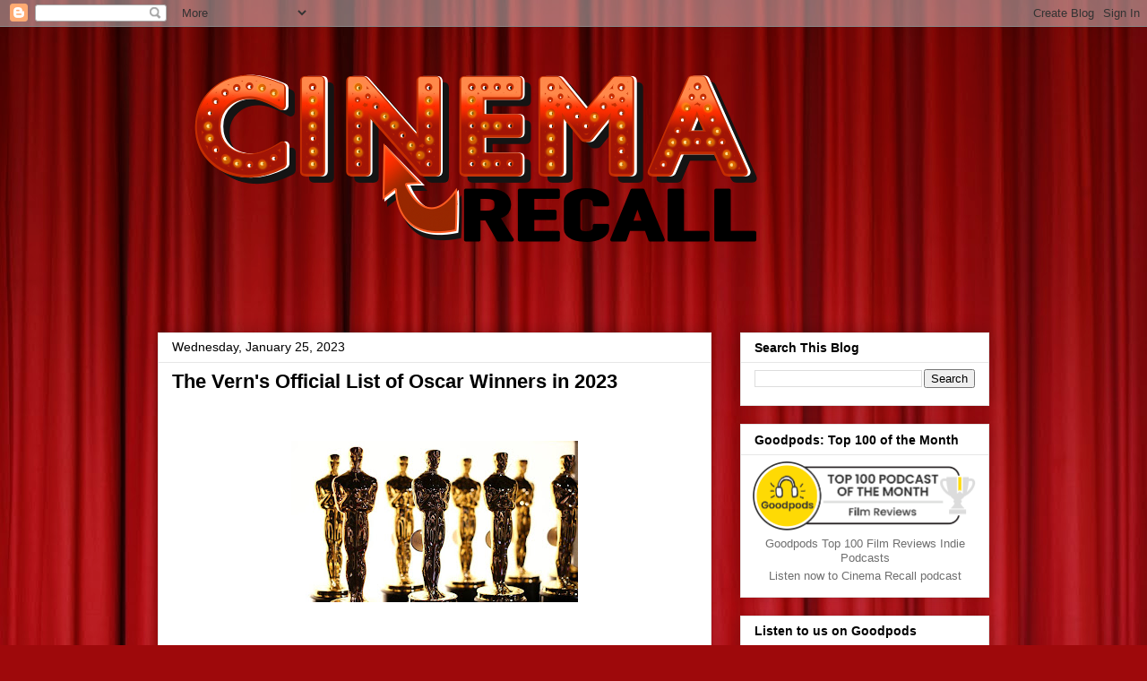

--- FILE ---
content_type: text/html; charset=UTF-8
request_url: https://www.cinemarecall.net/2023/01/the-vern-official-list-of-oscar-winners.html
body_size: 20098
content:
<!DOCTYPE html>
<html class='v2' dir='ltr' lang='en'>
<head>
<link href='https://www.blogger.com/static/v1/widgets/4128112664-css_bundle_v2.css' rel='stylesheet' type='text/css'/>
<meta content='width=1100' name='viewport'/>
<meta content='text/html; charset=UTF-8' http-equiv='Content-Type'/>
<meta content='blogger' name='generator'/>
<link href='https://www.cinemarecall.net/favicon.ico' rel='icon' type='image/x-icon'/>
<link href='https://www.cinemarecall.net/2023/01/the-vern-official-list-of-oscar-winners.html' rel='canonical'/>
<link rel="alternate" type="application/atom+xml" title="Cinema Recall - Atom" href="https://www.cinemarecall.net/feeds/posts/default" />
<link rel="alternate" type="application/rss+xml" title="Cinema Recall - RSS" href="https://www.cinemarecall.net/feeds/posts/default?alt=rss" />
<link rel="service.post" type="application/atom+xml" title="Cinema Recall - Atom" href="https://www.blogger.com/feeds/4088564199922226383/posts/default" />

<link rel="alternate" type="application/atom+xml" title="Cinema Recall - Atom" href="https://www.cinemarecall.net/feeds/4781363575953135523/comments/default" />
<!--Can't find substitution for tag [blog.ieCssRetrofitLinks]-->
<link href='https://blogger.googleusercontent.com/img/b/R29vZ2xl/AVvXsEjUyx5oppc-3oY4CR3xnBFgK0GUngbD9N7sVTQJDpFbME1Zxasu-QuGAPEK7oNG3LHVXlhIuLUcJsHc6rYIIBvnV55fvH4n0yqBk5ZfzPXTly0gqRG3dnMXnWapP2yZm9uEc0-F5QGC6bC_xscLB6DPAzoY2zNFk7F25XdIay3Mq6Xmh02-PB3DwRSH/s320/Oscar%20award.jpg' rel='image_src'/>
<meta content='https://www.cinemarecall.net/2023/01/the-vern-official-list-of-oscar-winners.html' property='og:url'/>
<meta content='The Vern&#39;s Official List of Oscar Winners in 2023' property='og:title'/>
<meta content='' property='og:description'/>
<meta content='https://blogger.googleusercontent.com/img/b/R29vZ2xl/AVvXsEjUyx5oppc-3oY4CR3xnBFgK0GUngbD9N7sVTQJDpFbME1Zxasu-QuGAPEK7oNG3LHVXlhIuLUcJsHc6rYIIBvnV55fvH4n0yqBk5ZfzPXTly0gqRG3dnMXnWapP2yZm9uEc0-F5QGC6bC_xscLB6DPAzoY2zNFk7F25XdIay3Mq6Xmh02-PB3DwRSH/w1200-h630-p-k-no-nu/Oscar%20award.jpg' property='og:image'/>
<title>Cinema Recall: The Vern's Official List of Oscar Winners in 2023</title>
<style id='page-skin-1' type='text/css'><!--
/*
-----------------------------------------------
Blogger Template Style
Name:     Awesome Inc.
Designer: Tina Chen
URL:      tinachen.org
----------------------------------------------- */
/* Content
----------------------------------------------- */
body {
font: normal normal 13px Arial, Tahoma, Helvetica, FreeSans, sans-serif;
color: #000000;
background: #9e090b url(https://themes.googleusercontent.com/image?id=1boR97_H6UQaN1T-UDoOA5RZ3VHSD15X6Ah6l4I5cXbUkypGjXGLF-rNXu9nFHI0MIjO2) no-repeat fixed top center /* Credit: i-bob (http://www.istockphoto.com/portfolio/i-bob?platform=blogger) */;
}
html body .content-outer {
min-width: 0;
max-width: 100%;
width: 100%;
}
a:link {
text-decoration: none;
color: #275b9c;
}
a:visited {
text-decoration: none;
color: #25224d;
}
a:hover {
text-decoration: underline;
color: #275b9c;
}
.body-fauxcolumn-outer .cap-top {
position: absolute;
z-index: 1;
height: 276px;
width: 100%;
background: transparent none repeat-x scroll top left;
_background-image: none;
}
/* Columns
----------------------------------------------- */
.content-inner {
padding: 0;
}
.header-inner .section {
margin: 0 16px;
}
.tabs-inner .section {
margin: 0 16px;
}
.main-inner {
padding-top: 30px;
}
.main-inner .column-center-inner,
.main-inner .column-left-inner,
.main-inner .column-right-inner {
padding: 0 5px;
}
*+html body .main-inner .column-center-inner {
margin-top: -30px;
}
#layout .main-inner .column-center-inner {
margin-top: 0;
}
/* Header
----------------------------------------------- */
.header-outer {
margin: 0 0 0 0;
background: rgba(0,0,0,0) none repeat scroll 0 0;
}
.Header h1 {
font: normal bold 40px Arial, Tahoma, Helvetica, FreeSans, sans-serif;
color: #000000;
text-shadow: 0 0 -1px #000000;
}
.Header h1 a {
color: #000000;
}
.Header .description {
font: normal normal 14px Arial, Tahoma, Helvetica, FreeSans, sans-serif;
color: #000000;
}
.header-inner .Header .titlewrapper,
.header-inner .Header .descriptionwrapper {
padding-left: 0;
padding-right: 0;
margin-bottom: 0;
}
.header-inner .Header .titlewrapper {
padding-top: 22px;
}
/* Tabs
----------------------------------------------- */
.tabs-outer {
overflow: hidden;
position: relative;
background: #e6e6e6 url(https://resources.blogblog.com/blogblog/data/1kt/awesomeinc/tabs_gradient_light.png) repeat scroll 0 0;
}
#layout .tabs-outer {
overflow: visible;
}
.tabs-cap-top, .tabs-cap-bottom {
position: absolute;
width: 100%;
border-top: 1px solid #848484;
}
.tabs-cap-bottom {
bottom: 0;
}
.tabs-inner .widget li a {
display: inline-block;
margin: 0;
padding: .6em 1.5em;
font: normal bold 14px Arial, Tahoma, Helvetica, FreeSans, sans-serif;
color: #000000;
border-top: 1px solid #848484;
border-bottom: 1px solid #848484;
border-left: 1px solid #848484;
height: 16px;
line-height: 16px;
}
.tabs-inner .widget li:last-child a {
border-right: 1px solid #848484;
}
.tabs-inner .widget li.selected a, .tabs-inner .widget li a:hover {
background: #000000 url(https://resources.blogblog.com/blogblog/data/1kt/awesomeinc/tabs_gradient_light.png) repeat-x scroll 0 -100px;
color: #ffffff;
}
/* Headings
----------------------------------------------- */
h2 {
font: normal bold 14px Arial, Tahoma, Helvetica, FreeSans, sans-serif;
color: #000000;
}
/* Widgets
----------------------------------------------- */
.main-inner .section {
margin: 0 27px;
padding: 0;
}
.main-inner .column-left-outer,
.main-inner .column-right-outer {
margin-top: 0;
}
#layout .main-inner .column-left-outer,
#layout .main-inner .column-right-outer {
margin-top: 0;
}
.main-inner .column-left-inner,
.main-inner .column-right-inner {
background: rgba(0,0,0,0) none repeat 0 0;
-moz-box-shadow: 0 0 0 rgba(0, 0, 0, .2);
-webkit-box-shadow: 0 0 0 rgba(0, 0, 0, .2);
-goog-ms-box-shadow: 0 0 0 rgba(0, 0, 0, .2);
box-shadow: 0 0 0 rgba(0, 0, 0, .2);
-moz-border-radius: 0;
-webkit-border-radius: 0;
-goog-ms-border-radius: 0;
border-radius: 0;
}
#layout .main-inner .column-left-inner,
#layout .main-inner .column-right-inner {
margin-top: 0;
}
.sidebar .widget {
font: normal normal 14px Arial, Tahoma, Helvetica, FreeSans, sans-serif;
color: #000000;
}
.sidebar .widget a:link {
color: #275b9c;
}
.sidebar .widget a:visited {
color: #25224d;
}
.sidebar .widget a:hover {
color: #275b9c;
}
.sidebar .widget h2 {
text-shadow: 0 0 -1px #000000;
}
.main-inner .widget {
background-color: #ffffff;
border: 1px solid #e6e6e6;
padding: 0 15px 15px;
margin: 20px -16px;
-moz-box-shadow: 0 0 20px rgba(0, 0, 0, .2);
-webkit-box-shadow: 0 0 20px rgba(0, 0, 0, .2);
-goog-ms-box-shadow: 0 0 20px rgba(0, 0, 0, .2);
box-shadow: 0 0 20px rgba(0, 0, 0, .2);
-moz-border-radius: 0;
-webkit-border-radius: 0;
-goog-ms-border-radius: 0;
border-radius: 0;
}
.main-inner .widget h2 {
margin: 0 -15px;
padding: .6em 15px .5em;
border-bottom: 1px solid rgba(0,0,0,0);
}
.footer-inner .widget h2 {
padding: 0 0 .4em;
border-bottom: 1px solid rgba(0,0,0,0);
}
.main-inner .widget h2 + div, .footer-inner .widget h2 + div {
border-top: 1px solid #e6e6e6;
padding-top: 8px;
}
.main-inner .widget .widget-content {
margin: 0 -15px;
padding: 7px 15px 0;
}
.main-inner .widget ul, .main-inner .widget #ArchiveList ul.flat {
margin: -8px -15px 0;
padding: 0;
list-style: none;
}
.main-inner .widget #ArchiveList {
margin: -8px 0 0;
}
.main-inner .widget ul li, .main-inner .widget #ArchiveList ul.flat li {
padding: .5em 15px;
text-indent: 0;
color: #000000;
border-top: 1px solid #e6e6e6;
border-bottom: 1px solid rgba(0,0,0,0);
}
.main-inner .widget #ArchiveList ul li {
padding-top: .25em;
padding-bottom: .25em;
}
.main-inner .widget ul li:first-child, .main-inner .widget #ArchiveList ul.flat li:first-child {
border-top: none;
}
.main-inner .widget ul li:last-child, .main-inner .widget #ArchiveList ul.flat li:last-child {
border-bottom: none;
}
.post-body {
position: relative;
}
.main-inner .widget .post-body ul {
padding: 0 2.5em;
margin: .5em 0;
list-style: disc;
}
.main-inner .widget .post-body ul li {
padding: 0.25em 0;
margin-bottom: .25em;
color: #000000;
border: none;
}
.footer-inner .widget ul {
padding: 0;
list-style: none;
}
.widget .zippy {
color: #000000;
}
/* Posts
----------------------------------------------- */
body .main-inner .Blog {
padding: 0;
margin-bottom: 1em;
background-color: transparent;
border: none;
-moz-box-shadow: 0 0 0 rgba(0, 0, 0, 0);
-webkit-box-shadow: 0 0 0 rgba(0, 0, 0, 0);
-goog-ms-box-shadow: 0 0 0 rgba(0, 0, 0, 0);
box-shadow: 0 0 0 rgba(0, 0, 0, 0);
}
.main-inner .section:last-child .Blog:last-child {
padding: 0;
margin-bottom: 1em;
}
.main-inner .widget h2.date-header {
margin: 0 -15px 1px;
padding: 0 0 0 0;
font: normal normal 14px Arial, Tahoma, Helvetica, FreeSans, sans-serif;
color: #000000;
background: transparent none no-repeat scroll top left;
border-top: 0 solid #e6e6e6;
border-bottom: 1px solid rgba(0,0,0,0);
-moz-border-radius-topleft: 0;
-moz-border-radius-topright: 0;
-webkit-border-top-left-radius: 0;
-webkit-border-top-right-radius: 0;
border-top-left-radius: 0;
border-top-right-radius: 0;
position: static;
bottom: 100%;
right: 15px;
text-shadow: 0 0 -1px #000000;
}
.main-inner .widget h2.date-header span {
font: normal normal 14px Arial, Tahoma, Helvetica, FreeSans, sans-serif;
display: block;
padding: .5em 15px;
border-left: 0 solid #e6e6e6;
border-right: 0 solid #e6e6e6;
}
.date-outer {
position: relative;
margin: 30px 0 20px;
padding: 0 15px;
background-color: #ffffff;
border: 1px solid #e6e6e6;
-moz-box-shadow: 0 0 20px rgba(0, 0, 0, .2);
-webkit-box-shadow: 0 0 20px rgba(0, 0, 0, .2);
-goog-ms-box-shadow: 0 0 20px rgba(0, 0, 0, .2);
box-shadow: 0 0 20px rgba(0, 0, 0, .2);
-moz-border-radius: 0;
-webkit-border-radius: 0;
-goog-ms-border-radius: 0;
border-radius: 0;
}
.date-outer:first-child {
margin-top: 0;
}
.date-outer:last-child {
margin-bottom: 20px;
-moz-border-radius-bottomleft: 0;
-moz-border-radius-bottomright: 0;
-webkit-border-bottom-left-radius: 0;
-webkit-border-bottom-right-radius: 0;
-goog-ms-border-bottom-left-radius: 0;
-goog-ms-border-bottom-right-radius: 0;
border-bottom-left-radius: 0;
border-bottom-right-radius: 0;
}
.date-posts {
margin: 0 -15px;
padding: 0 15px;
clear: both;
}
.post-outer, .inline-ad {
border-top: 1px solid #e6e6e6;
margin: 0 -15px;
padding: 15px 15px;
}
.post-outer {
padding-bottom: 10px;
}
.post-outer:first-child {
padding-top: 0;
border-top: none;
}
.post-outer:last-child, .inline-ad:last-child {
border-bottom: none;
}
.post-body {
position: relative;
}
.post-body img {
padding: 8px;
background: rgba(0,0,0,0);
border: 1px solid rgba(0,0,0,0);
-moz-box-shadow: 0 0 0 rgba(0, 0, 0, .2);
-webkit-box-shadow: 0 0 0 rgba(0, 0, 0, .2);
box-shadow: 0 0 0 rgba(0, 0, 0, .2);
-moz-border-radius: 0;
-webkit-border-radius: 0;
border-radius: 0;
}
h3.post-title, h4 {
font: normal bold 22px Arial, Tahoma, Helvetica, FreeSans, sans-serif;
color: #000000;
}
h3.post-title a {
font: normal bold 22px Arial, Tahoma, Helvetica, FreeSans, sans-serif;
color: #000000;
}
h3.post-title a:hover {
color: #275b9c;
text-decoration: underline;
}
.post-header {
margin: 0 0 1em;
}
.post-body {
line-height: 1.4;
}
.post-outer h2 {
color: #000000;
}
.post-footer {
margin: 1.5em 0 0;
}
#blog-pager {
padding: 15px;
font-size: 120%;
background-color: #ffffff;
border: 1px solid #e6e6e6;
-moz-box-shadow: 0 0 20px rgba(0, 0, 0, .2);
-webkit-box-shadow: 0 0 20px rgba(0, 0, 0, .2);
-goog-ms-box-shadow: 0 0 20px rgba(0, 0, 0, .2);
box-shadow: 0 0 20px rgba(0, 0, 0, .2);
-moz-border-radius: 0;
-webkit-border-radius: 0;
-goog-ms-border-radius: 0;
border-radius: 0;
-moz-border-radius-topleft: 0;
-moz-border-radius-topright: 0;
-webkit-border-top-left-radius: 0;
-webkit-border-top-right-radius: 0;
-goog-ms-border-top-left-radius: 0;
-goog-ms-border-top-right-radius: 0;
border-top-left-radius: 0;
border-top-right-radius-topright: 0;
margin-top: 1em;
}
.blog-feeds, .post-feeds {
margin: 1em 0;
text-align: center;
color: #000000;
}
.blog-feeds a, .post-feeds a {
color: #275b9c;
}
.blog-feeds a:visited, .post-feeds a:visited {
color: #25224d;
}
.blog-feeds a:hover, .post-feeds a:hover {
color: #275b9c;
}
.post-outer .comments {
margin-top: 2em;
}
/* Comments
----------------------------------------------- */
.comments .comments-content .icon.blog-author {
background-repeat: no-repeat;
background-image: url([data-uri]);
}
.comments .comments-content .loadmore a {
border-top: 1px solid #848484;
border-bottom: 1px solid #848484;
}
.comments .continue {
border-top: 2px solid #848484;
}
/* Footer
----------------------------------------------- */
.footer-outer {
margin: -20px 0 -1px;
padding: 20px 0 0;
color: #000000;
overflow: hidden;
}
.footer-fauxborder-left {
border-top: 1px solid #e6e6e6;
background: #ffffff none repeat scroll 0 0;
-moz-box-shadow: 0 0 20px rgba(0, 0, 0, .2);
-webkit-box-shadow: 0 0 20px rgba(0, 0, 0, .2);
-goog-ms-box-shadow: 0 0 20px rgba(0, 0, 0, .2);
box-shadow: 0 0 20px rgba(0, 0, 0, .2);
margin: 0 -20px;
}
/* Mobile
----------------------------------------------- */
body.mobile {
background-size: auto;
}
.mobile .body-fauxcolumn-outer {
background: transparent none repeat scroll top left;
}
*+html body.mobile .main-inner .column-center-inner {
margin-top: 0;
}
.mobile .main-inner .widget {
padding: 0 0 15px;
}
.mobile .main-inner .widget h2 + div,
.mobile .footer-inner .widget h2 + div {
border-top: none;
padding-top: 0;
}
.mobile .footer-inner .widget h2 {
padding: 0.5em 0;
border-bottom: none;
}
.mobile .main-inner .widget .widget-content {
margin: 0;
padding: 7px 0 0;
}
.mobile .main-inner .widget ul,
.mobile .main-inner .widget #ArchiveList ul.flat {
margin: 0 -15px 0;
}
.mobile .main-inner .widget h2.date-header {
right: 0;
}
.mobile .date-header span {
padding: 0.4em 0;
}
.mobile .date-outer:first-child {
margin-bottom: 0;
border: 1px solid #e6e6e6;
-moz-border-radius-topleft: 0;
-moz-border-radius-topright: 0;
-webkit-border-top-left-radius: 0;
-webkit-border-top-right-radius: 0;
-goog-ms-border-top-left-radius: 0;
-goog-ms-border-top-right-radius: 0;
border-top-left-radius: 0;
border-top-right-radius: 0;
}
.mobile .date-outer {
border-color: #e6e6e6;
border-width: 0 1px 1px;
}
.mobile .date-outer:last-child {
margin-bottom: 0;
}
.mobile .main-inner {
padding: 0;
}
.mobile .header-inner .section {
margin: 0;
}
.mobile .post-outer, .mobile .inline-ad {
padding: 5px 0;
}
.mobile .tabs-inner .section {
margin: 0 10px;
}
.mobile .main-inner .widget h2 {
margin: 0;
padding: 0;
}
.mobile .main-inner .widget h2.date-header span {
padding: 0;
}
.mobile .main-inner .widget .widget-content {
margin: 0;
padding: 7px 0 0;
}
.mobile #blog-pager {
border: 1px solid transparent;
background: #ffffff none repeat scroll 0 0;
}
.mobile .main-inner .column-left-inner,
.mobile .main-inner .column-right-inner {
background: rgba(0,0,0,0) none repeat 0 0;
-moz-box-shadow: none;
-webkit-box-shadow: none;
-goog-ms-box-shadow: none;
box-shadow: none;
}
.mobile .date-posts {
margin: 0;
padding: 0;
}
.mobile .footer-fauxborder-left {
margin: 0;
border-top: inherit;
}
.mobile .main-inner .section:last-child .Blog:last-child {
margin-bottom: 0;
}
.mobile-index-contents {
color: #000000;
}
.mobile .mobile-link-button {
background: #275b9c url(https://resources.blogblog.com/blogblog/data/1kt/awesomeinc/tabs_gradient_light.png) repeat scroll 0 0;
}
.mobile-link-button a:link, .mobile-link-button a:visited {
color: #ffffff;
}
.mobile .tabs-inner .PageList .widget-content {
background: transparent;
border-top: 1px solid;
border-color: #848484;
color: #000000;
}
.mobile .tabs-inner .PageList .widget-content .pagelist-arrow {
border-left: 1px solid #848484;
}

--></style>
<style id='template-skin-1' type='text/css'><!--
body {
min-width: 960px;
}
.content-outer, .content-fauxcolumn-outer, .region-inner {
min-width: 960px;
max-width: 960px;
_width: 960px;
}
.main-inner .columns {
padding-left: 0;
padding-right: 310px;
}
.main-inner .fauxcolumn-center-outer {
left: 0;
right: 310px;
/* IE6 does not respect left and right together */
_width: expression(this.parentNode.offsetWidth -
parseInt("0") -
parseInt("310px") + 'px');
}
.main-inner .fauxcolumn-left-outer {
width: 0;
}
.main-inner .fauxcolumn-right-outer {
width: 310px;
}
.main-inner .column-left-outer {
width: 0;
right: 100%;
margin-left: -0;
}
.main-inner .column-right-outer {
width: 310px;
margin-right: -310px;
}
#layout {
min-width: 0;
}
#layout .content-outer {
min-width: 0;
width: 800px;
}
#layout .region-inner {
min-width: 0;
width: auto;
}
body#layout div.add_widget {
padding: 8px;
}
body#layout div.add_widget a {
margin-left: 32px;
}
--></style>
<style>
    body {background-image:url(https\:\/\/themes.googleusercontent.com\/image?id=1boR97_H6UQaN1T-UDoOA5RZ3VHSD15X6Ah6l4I5cXbUkypGjXGLF-rNXu9nFHI0MIjO2);}
    
@media (max-width: 200px) { body {background-image:url(https\:\/\/themes.googleusercontent.com\/image?id=1boR97_H6UQaN1T-UDoOA5RZ3VHSD15X6Ah6l4I5cXbUkypGjXGLF-rNXu9nFHI0MIjO2&options=w200);}}
@media (max-width: 400px) and (min-width: 201px) { body {background-image:url(https\:\/\/themes.googleusercontent.com\/image?id=1boR97_H6UQaN1T-UDoOA5RZ3VHSD15X6Ah6l4I5cXbUkypGjXGLF-rNXu9nFHI0MIjO2&options=w400);}}
@media (max-width: 800px) and (min-width: 401px) { body {background-image:url(https\:\/\/themes.googleusercontent.com\/image?id=1boR97_H6UQaN1T-UDoOA5RZ3VHSD15X6Ah6l4I5cXbUkypGjXGLF-rNXu9nFHI0MIjO2&options=w800);}}
@media (max-width: 1200px) and (min-width: 801px) { body {background-image:url(https\:\/\/themes.googleusercontent.com\/image?id=1boR97_H6UQaN1T-UDoOA5RZ3VHSD15X6Ah6l4I5cXbUkypGjXGLF-rNXu9nFHI0MIjO2&options=w1200);}}
/* Last tag covers anything over one higher than the previous max-size cap. */
@media (min-width: 1201px) { body {background-image:url(https\:\/\/themes.googleusercontent.com\/image?id=1boR97_H6UQaN1T-UDoOA5RZ3VHSD15X6Ah6l4I5cXbUkypGjXGLF-rNXu9nFHI0MIjO2&options=w1600);}}
  </style>
<link href='https://www.blogger.com/dyn-css/authorization.css?targetBlogID=4088564199922226383&amp;zx=d5daa774-fd25-4926-82f2-ad550cee0ecc' media='none' onload='if(media!=&#39;all&#39;)media=&#39;all&#39;' rel='stylesheet'/><noscript><link href='https://www.blogger.com/dyn-css/authorization.css?targetBlogID=4088564199922226383&amp;zx=d5daa774-fd25-4926-82f2-ad550cee0ecc' rel='stylesheet'/></noscript>
<meta name='google-adsense-platform-account' content='ca-host-pub-1556223355139109'/>
<meta name='google-adsense-platform-domain' content='blogspot.com'/>

<!-- data-ad-client=ca-pub-4018458090086157 -->

</head>
<body class='loading variant-light'>
<div class='navbar section' id='navbar' name='Navbar'><div class='widget Navbar' data-version='1' id='Navbar1'><script type="text/javascript">
    function setAttributeOnload(object, attribute, val) {
      if(window.addEventListener) {
        window.addEventListener('load',
          function(){ object[attribute] = val; }, false);
      } else {
        window.attachEvent('onload', function(){ object[attribute] = val; });
      }
    }
  </script>
<div id="navbar-iframe-container"></div>
<script type="text/javascript" src="https://apis.google.com/js/platform.js"></script>
<script type="text/javascript">
      gapi.load("gapi.iframes:gapi.iframes.style.bubble", function() {
        if (gapi.iframes && gapi.iframes.getContext) {
          gapi.iframes.getContext().openChild({
              url: 'https://www.blogger.com/navbar/4088564199922226383?po\x3d4781363575953135523\x26origin\x3dhttps://www.cinemarecall.net',
              where: document.getElementById("navbar-iframe-container"),
              id: "navbar-iframe"
          });
        }
      });
    </script><script type="text/javascript">
(function() {
var script = document.createElement('script');
script.type = 'text/javascript';
script.src = '//pagead2.googlesyndication.com/pagead/js/google_top_exp.js';
var head = document.getElementsByTagName('head')[0];
if (head) {
head.appendChild(script);
}})();
</script>
</div></div>
<div class='body-fauxcolumns'>
<div class='fauxcolumn-outer body-fauxcolumn-outer'>
<div class='cap-top'>
<div class='cap-left'></div>
<div class='cap-right'></div>
</div>
<div class='fauxborder-left'>
<div class='fauxborder-right'></div>
<div class='fauxcolumn-inner'>
</div>
</div>
<div class='cap-bottom'>
<div class='cap-left'></div>
<div class='cap-right'></div>
</div>
</div>
</div>
<div class='content'>
<div class='content-fauxcolumns'>
<div class='fauxcolumn-outer content-fauxcolumn-outer'>
<div class='cap-top'>
<div class='cap-left'></div>
<div class='cap-right'></div>
</div>
<div class='fauxborder-left'>
<div class='fauxborder-right'></div>
<div class='fauxcolumn-inner'>
</div>
</div>
<div class='cap-bottom'>
<div class='cap-left'></div>
<div class='cap-right'></div>
</div>
</div>
</div>
<div class='content-outer'>
<div class='content-cap-top cap-top'>
<div class='cap-left'></div>
<div class='cap-right'></div>
</div>
<div class='fauxborder-left content-fauxborder-left'>
<div class='fauxborder-right content-fauxborder-right'></div>
<div class='content-inner'>
<header>
<div class='header-outer'>
<div class='header-cap-top cap-top'>
<div class='cap-left'></div>
<div class='cap-right'></div>
</div>
<div class='fauxborder-left header-fauxborder-left'>
<div class='fauxborder-right header-fauxborder-right'></div>
<div class='region-inner header-inner'>
<div class='header section' id='header' name='Header'><div class='widget Header' data-version='1' id='Header1'>
<div id='header-inner'>
<a href='https://www.cinemarecall.net/' style='display: block'>
<img alt='Cinema Recall' height='311px; ' id='Header1_headerimg' src='https://blogger.googleusercontent.com/img/b/R29vZ2xl/AVvXsEgs_cukiK47_TdXn8aRZdiJi4v1BB7y_3SU32bSqSQ9rSyAjlRzVI3owqco_RyFVgv_pdnCoWs7p9kYUofeU9c5rBl6d3szgT6J3iO_sjXQeuF4_H6pHzkmHQJw673WgmHUEbgfvlCnn8w/s709/Cinema+Recall+Header+2.png' style='display: block' width='709px; '/>
</a>
</div>
</div></div>
</div>
</div>
<div class='header-cap-bottom cap-bottom'>
<div class='cap-left'></div>
<div class='cap-right'></div>
</div>
</div>
</header>
<div class='tabs-outer'>
<div class='tabs-cap-top cap-top'>
<div class='cap-left'></div>
<div class='cap-right'></div>
</div>
<div class='fauxborder-left tabs-fauxborder-left'>
<div class='fauxborder-right tabs-fauxborder-right'></div>
<div class='region-inner tabs-inner'>
<div class='tabs no-items section' id='crosscol' name='Cross-Column'></div>
<div class='tabs no-items section' id='crosscol-overflow' name='Cross-Column 2'></div>
</div>
</div>
<div class='tabs-cap-bottom cap-bottom'>
<div class='cap-left'></div>
<div class='cap-right'></div>
</div>
</div>
<div class='main-outer'>
<div class='main-cap-top cap-top'>
<div class='cap-left'></div>
<div class='cap-right'></div>
</div>
<div class='fauxborder-left main-fauxborder-left'>
<div class='fauxborder-right main-fauxborder-right'></div>
<div class='region-inner main-inner'>
<div class='columns fauxcolumns'>
<div class='fauxcolumn-outer fauxcolumn-center-outer'>
<div class='cap-top'>
<div class='cap-left'></div>
<div class='cap-right'></div>
</div>
<div class='fauxborder-left'>
<div class='fauxborder-right'></div>
<div class='fauxcolumn-inner'>
</div>
</div>
<div class='cap-bottom'>
<div class='cap-left'></div>
<div class='cap-right'></div>
</div>
</div>
<div class='fauxcolumn-outer fauxcolumn-left-outer'>
<div class='cap-top'>
<div class='cap-left'></div>
<div class='cap-right'></div>
</div>
<div class='fauxborder-left'>
<div class='fauxborder-right'></div>
<div class='fauxcolumn-inner'>
</div>
</div>
<div class='cap-bottom'>
<div class='cap-left'></div>
<div class='cap-right'></div>
</div>
</div>
<div class='fauxcolumn-outer fauxcolumn-right-outer'>
<div class='cap-top'>
<div class='cap-left'></div>
<div class='cap-right'></div>
</div>
<div class='fauxborder-left'>
<div class='fauxborder-right'></div>
<div class='fauxcolumn-inner'>
</div>
</div>
<div class='cap-bottom'>
<div class='cap-left'></div>
<div class='cap-right'></div>
</div>
</div>
<!-- corrects IE6 width calculation -->
<div class='columns-inner'>
<div class='column-center-outer'>
<div class='column-center-inner'>
<div class='main section' id='main' name='Main'><div class='widget Blog' data-version='1' id='Blog1'>
<div class='blog-posts hfeed'>

          <div class="date-outer">
        
<h2 class='date-header'><span>Wednesday, January 25, 2023</span></h2>

          <div class="date-posts">
        
<div class='post-outer'>
<div class='post hentry uncustomized-post-template' itemprop='blogPost' itemscope='itemscope' itemtype='http://schema.org/BlogPosting'>
<meta content='https://blogger.googleusercontent.com/img/b/R29vZ2xl/AVvXsEjUyx5oppc-3oY4CR3xnBFgK0GUngbD9N7sVTQJDpFbME1Zxasu-QuGAPEK7oNG3LHVXlhIuLUcJsHc6rYIIBvnV55fvH4n0yqBk5ZfzPXTly0gqRG3dnMXnWapP2yZm9uEc0-F5QGC6bC_xscLB6DPAzoY2zNFk7F25XdIay3Mq6Xmh02-PB3DwRSH/s320/Oscar%20award.jpg' itemprop='image_url'/>
<meta content='4088564199922226383' itemprop='blogId'/>
<meta content='4781363575953135523' itemprop='postId'/>
<a name='4781363575953135523'></a>
<h3 class='post-title entry-title' itemprop='name'>
The Vern's Official List of Oscar Winners in 2023
</h3>
<div class='post-header'>
<div class='post-header-line-1'></div>
</div>
<div class='post-body entry-content' id='post-body-4781363575953135523' itemprop='description articleBody'>
<p>&nbsp;</p><div class="separator" style="clear: both; text-align: center;"><a href="https://blogger.googleusercontent.com/img/b/R29vZ2xl/AVvXsEjUyx5oppc-3oY4CR3xnBFgK0GUngbD9N7sVTQJDpFbME1Zxasu-QuGAPEK7oNG3LHVXlhIuLUcJsHc6rYIIBvnV55fvH4n0yqBk5ZfzPXTly0gqRG3dnMXnWapP2yZm9uEc0-F5QGC6bC_xscLB6DPAzoY2zNFk7F25XdIay3Mq6Xmh02-PB3DwRSH/s1952/Oscar%20award.jpg" imageanchor="1" style="margin-left: 1em; margin-right: 1em;"><img border="0" data-original-height="1098" data-original-width="1952" height="180" src="https://blogger.googleusercontent.com/img/b/R29vZ2xl/AVvXsEjUyx5oppc-3oY4CR3xnBFgK0GUngbD9N7sVTQJDpFbME1Zxasu-QuGAPEK7oNG3LHVXlhIuLUcJsHc6rYIIBvnV55fvH4n0yqBk5ZfzPXTly0gqRG3dnMXnWapP2yZm9uEc0-F5QGC6bC_xscLB6DPAzoY2zNFk7F25XdIay3Mq6Xmh02-PB3DwRSH/s320/Oscar%20award.jpg" width="320" /></a></div><br /><p></p><p>Hello gang, The Vern here to give you my scientificly accurate list of every category on who will win the Oscars in 2023.&nbsp; I really dug deep to bring you this list with all ther nominees and I will give you my predictions into who will win each category.&nbsp; Sometimes I will say why and other times I will not.&nbsp; Most likely I will not because typing is tough on my writsts and my eyes get tired.&nbsp; Oh and if there are any mispells of misused grammar.&nbsp; &nbsp;I aplogize, OK.&nbsp; I'm not getting paid to write this,<span></span></p><a name="more"></a><p></p><p><br /></p><p>OK, Lets Go</p><p><br /></p><p><b><i>Best Animated Feature</i></b></p><p><b>Marcel the Shell with Shoes On</b></p><p><b>Pinocchio(</b>The good Stop Motion animated one that is not on Disney Plus<b>)</b></p><p><b>Turning Red</b></p><p><b>Puss in Boots: The Last Wish</b></p><p><b>The Sea Beast</b></p><p><i>Winner - <b>Marcel The Shell with Shoes On, </b>but it could very well go to Guillermo Del Toro's version of Pinnocchio, but I hope they go for <b>Marcel</b> because that message is way more uplifitng&nbsp; and heartfelt.</i></p><p><i><br /></i></p><p><i><b>Best Animated Short.</b></i></p><p><b>The Boy, The Mole, The Fox and The Horse</b></p><p><b>The Flying Sailor</b></p><p><b>My Year of Dicks</b></p><p><b>Ice Merchants</b></p><p><b>An Ostrich Told Me Te World is Fake and I think I Belive It</b></p><p><i>I know nothing about any of these but I'll pick the last one about the Ostrich as my pick to win&nbsp;</i></p><div class="separator" style="clear: both; text-align: center;"><a href="https://blogger.googleusercontent.com/img/b/R29vZ2xl/AVvXsEhrtv_bRDCv9fUjHFz3aMo8TtRDGb6cowzl1NAP-3MK-Z5J5FvvfY-iehICAn_qWnvMEjbLKU5JA9DcSjr5NKzAnEw4N-1RziCKGKKXD5Ug8Wv1Dpwyg0G8QU3Jn5BCazrTTuUNamM7J6_nthGECi4cm4CTQMgMKF0cw8FH8rFklzltR-Hs1cE15acm/s402/movieposter_en.jpg" imageanchor="1" style="margin-left: 1em; margin-right: 1em;"><img border="0" data-original-height="402" data-original-width="279" height="320" src="https://blogger.googleusercontent.com/img/b/R29vZ2xl/AVvXsEhrtv_bRDCv9fUjHFz3aMo8TtRDGb6cowzl1NAP-3MK-Z5J5FvvfY-iehICAn_qWnvMEjbLKU5JA9DcSjr5NKzAnEw4N-1RziCKGKKXD5Ug8Wv1Dpwyg0G8QU3Jn5BCazrTTuUNamM7J6_nthGECi4cm4CTQMgMKF0cw8FH8rFklzltR-Hs1cE15acm/s320/movieposter_en.jpg" width="222" /></a></div><br /><p><br /></p><p><b><i>Best Live Action Short&nbsp;</i></b></p><p><b>An Irish Goodbye</b></p><p><b>Ivalu</b></p><p><b>Le Pupille</b></p><p><b>Night Ride</b></p><p><b>The Last Suitcase</b></p><p><i>Winner&nbsp; will be <b>Night Ride</b>.&nbsp; Look I know nothing about this category, but the real shame is that The MovieGoer wasn't even nominated.&nbsp; You can hear my thoughts about this great short on my review of M3GAN, and The Whale.</i></p><p><br /></p><p><b><i>Best Adapted Screenplay</i></b></p><p><b>All Quiet on The Western Front</b></p><p><b>Glass Onion</b></p><p><b>Living</b></p><p><b>Top Gun Maverick</b></p><p><b>Women Talking</b></p><p><i>Winner:&nbsp; <b>All Quiet on The Western Front</b> because it's up for Best Picture and this is the one of two categories it most likely will win for.</i></p><p><i><br /></i></p><p><br /></p><p><b><i>Best Original Screenplay</i></b></p><p><b>The Banshees of Inisherin</b></p><p><b>Everything, Everywhere, All At Once</b></p><p><b>The Fablemans</b></p><p><b>Tar</b></p><p><b>Triangle of Sadness</b></p><p><br /></p><p><i>As much as I want <b>Everything Everywhere</b> to sweep every category.&nbsp; I predict the award will go to to&nbsp;<b>Triangle of Sadness.&nbsp; </b>&nbsp;Mainly because other movies will win big in other categories.</i></p><p><i><br /></i></p><p></p><div class="separator" style="clear: both; text-align: center;"><div class="separator" style="clear: both; text-align: center;"><a href="https://blogger.googleusercontent.com/img/b/R29vZ2xl/AVvXsEhl73vC_afYoP37PfONW72rIFH6mPZ2G5kPbXAMLICKZ0TLlwtMTdtVo0y6kK3vZfEZ8lWJYfm8umLi9wHDS_NOeyLK_8pnv2hKitanXKDhiFDDM7t3KK-ouiiCoBReKd8dYJxg1D1zE2hNE4krcR017t9fO7x-gbK-_HRmr2IgAFj7eQuJKAM0Q79o/s2160/triangle%20of%20sadness.jpg" imageanchor="1" style="margin-left: 1em; margin-right: 1em;"><img border="0" data-original-height="2160" data-original-width="1456" height="320" src="https://blogger.googleusercontent.com/img/b/R29vZ2xl/AVvXsEhl73vC_afYoP37PfONW72rIFH6mPZ2G5kPbXAMLICKZ0TLlwtMTdtVo0y6kK3vZfEZ8lWJYfm8umLi9wHDS_NOeyLK_8pnv2hKitanXKDhiFDDM7t3KK-ouiiCoBReKd8dYJxg1D1zE2hNE4krcR017t9fO7x-gbK-_HRmr2IgAFj7eQuJKAM0Q79o/s320/triangle%20of%20sadness.jpg" width="216" /></a></div><br />&nbsp;</div><br /><i><br /></i><p></p><p><br /></p><p><b><i>Best Documentary Feature</i></b></p><p><b>All That Breathes</b></p><p><b>The Beauty and the Bloodshed</b></p><p><b>Fire of Love</b></p><p><b>A House made of Splinters</b></p><p><b>Navalny</b></p><p>&nbsp;</p><p><i>Winner: <b>The Beauty and the Bloodshed</b></i></p><p><br /></p><p><b><i>Best Documentary Short</i></b></p><p><b>The Elephant Whisperers</b></p><p><b>Haulout</b></p><p><b>How do you mesaure a year</b></p><p><b>The Martha Mitchell Effect</b></p><p><b>Stranger at The Gate</b></p><p><b><br /></b></p><p><i>Winner: <b>The Elephant Whisperers</b></i></p><p><b><br /></b></p><p><b><i>Best Visual Effects</i></b></p><p><b>All Quiet on The Western Front</b></p><p><b>Avatar: The Way of Water</b></p><p><b>Top Gun: Maverick</b></p><p><b>Black Panther:Wakanda Forever</b></p><p><b>The Batman</b></p><p><i>For it's use of actual planes being filmed without any CGI.&nbsp; &nbsp;Yeah, this one goes to <b>Top Gun: Maverick</b>, baby.</i></p><p><i><br /></i></p><p></p><div class="separator" style="clear: both; text-align: center;"><a href="https://blogger.googleusercontent.com/img/b/R29vZ2xl/AVvXsEg6EHxIJ8qkkO_OjYTTlypFjKu1tPLKgpAj10rajvASYGqJ4fClrpaYSk3bWCqIqSBl4FAbPEOUFlmhXiA3ieElDRVgsTn7gOW2fD6UpFkCuBkABQKKQr3Vg9kv1dhPZsCvjAqp9pzBiYBKKTNAgA2zKZE0E60D67Ln1KBcSkq7ql8sDuVioYGRLqSC/s381/Top_Gun_Maverick_Poster.jpg" imageanchor="1" style="margin-left: 1em; margin-right: 1em;"><img border="0" data-original-height="381" data-original-width="261" height="320" src="https://blogger.googleusercontent.com/img/b/R29vZ2xl/AVvXsEg6EHxIJ8qkkO_OjYTTlypFjKu1tPLKgpAj10rajvASYGqJ4fClrpaYSk3bWCqIqSBl4FAbPEOUFlmhXiA3ieElDRVgsTn7gOW2fD6UpFkCuBkABQKKQr3Vg9kv1dhPZsCvjAqp9pzBiYBKKTNAgA2zKZE0E60D67Ln1KBcSkq7ql8sDuVioYGRLqSC/s320/Top_Gun_Maverick_Poster.jpg" width="219" /></a></div><br /><i><br /></i><p></p><p><b><i>Best Sound</i></b></p><p><b>All Quiet on The Western Front</b></p><p><b>Top Gun 2</b></p><p><b>Avatar 2</b></p><p><b>Le Batman</b></p><p><b>Elvis</b></p><p><b><br /></b></p><p><i>Winner will also go to <b>Top Gun 2</b>.&nbsp;&nbsp;</i></p><p><i><br /></i></p><p><b><i>Best Makeup and Hairstyling</i></b></p><p><b>All Quiet on The Western Front</b></p><p><b>The Batman</b></p><p><b>Black Panther 2</b></p><p><b>Elvis</b></p><p><b>The Whale</b></p><p><br /></p><p>If <b>Everything, Everywhere </b>was in this one it would be my pick&nbsp; but for now I'll say <b>The Whale&nbsp;</b> and it may be the only category it wins in.</p><p><br /></p><p><b><i>Best Cinematography</i></b></p><p><b>All Quiet on the Western Front</b></p><p><b>Tar</b></p><p><b>Empire of Light</b></p><p><b>Bardo, False Chronicals on a Handful of Truths</b></p><p><b>Elvis</b></p><p><br /></p><p>Winner:&nbsp; <b>All Quiet..</b></p><p><b><br /></b></p><p></p><div class="separator" style="clear: both; text-align: center;"><a href="https://blogger.googleusercontent.com/img/b/R29vZ2xl/AVvXsEjLtZduv6Gz7dVUEy2hy3C0mmxxYJNLY2hXV1k9sivKy3Jki8oRV4BeCJe5xhIq6kO5Dws6hEFnVhxWMaCkvdfWpI3A501Wv-UGFhNPv9S_-WafUC7VgTwBtqkK1-Bd8G9FK9gbJcRNuq5qIrSp5fFPbINddH-eC8YnoknHDLoKX_H1dMgaQqovYmdL/s2863/the%20whale.jpg" imageanchor="1" style="margin-left: 1em; margin-right: 1em;"><img border="0" data-original-height="2863" data-original-width="2013" height="320" src="https://blogger.googleusercontent.com/img/b/R29vZ2xl/AVvXsEjLtZduv6Gz7dVUEy2hy3C0mmxxYJNLY2hXV1k9sivKy3Jki8oRV4BeCJe5xhIq6kO5Dws6hEFnVhxWMaCkvdfWpI3A501Wv-UGFhNPv9S_-WafUC7VgTwBtqkK1-Bd8G9FK9gbJcRNuq5qIrSp5fFPbINddH-eC8YnoknHDLoKX_H1dMgaQqovYmdL/s320/the%20whale.jpg" width="225" /></a></div><br /><b><br /></b><p></p><p><b><br /></b></p><p><b><i>Best Costume</i></b></p><p><b>Babylon</b></p><p><b>Everything, Everywhere</b></p><p><b>Mrs Haris goes to Paris</b></p><p><b>Elvis</b></p><p><b>Black Panther 2</b></p><p><i>Winner: <b>Everything Everywhere Yada Yada Yada</b></i></p><p><i><b><br /></b></i></p><p><i><b>Best Editing</b></i></p><p><b>The Banshees of Inisherin</b></p><p><b>Tar</b></p><p><b>Top Gun 2</b></p><p><b>Everything, Everywhere All At Once</b></p><p><b>Elvis.</b></p><p><b><br /></b></p><p>Im also predicting <b>Everything Everywhere </b>winning here too but <b>Top Gun 2 </b>could snag the award as well.</p><p><br /></p><p><b><i>Best Production Design</i></b></p><p><b>Babylon</b></p><p><b>All Quiet on the Western Front</b></p><p><b>Avatar 2</b></p><p><b>Elvis</b></p><p><b>The Fablemans</b></p><p><i>&nbsp;Winner - <b>Babylon&nbsp;</b>&nbsp;but the safe bet may be <b>All Quiet..&nbsp;</b> Im still picking <b>Babylon</b></i></p><p><i><b><br /></b></i></p><p><br /></p><p><b><i>Best Score</i></b></p><p><b>All Quiet on The Western Front</b></p><p><b>Babylon</b></p><p><b>The Banshees of Inisherin</b></p><p><b>Everything Everywhere...</b></p><p><b>The Fablemans</b></p><p><i><b>Babylon </b>could get this, because it was the only really good thing besides production design about the movie I could find ,&nbsp; I'm picking <b>Evertything Everywhere </b>to win.</i></p><p><i><br /></i></p><p></p><div class="separator" style="clear: both; text-align: center;"><a href="https://blogger.googleusercontent.com/img/b/R29vZ2xl/AVvXsEgIFjt69D4TlFdhY_ChZ4feur2lPV6vSjvayhwJFKFE7PXnVg7d8yNtYs_XQhLvo1VCEtgko72iN6KSHjq_Ac6NuG1NWGRyp-QymtDNw7o2ftlh0hGvgc3bKi0z1JOrwV9DX-n0UYtaYdrfGPPmVLkwtwAMsZkh_rvbe_-SrYEV9yaNRuhCdo-I0WnH/s1200/Babylon-899344449-large.jpg" imageanchor="1" style="margin-left: 1em; margin-right: 1em;"><img border="0" data-original-height="1200" data-original-width="960" height="320" src="https://blogger.googleusercontent.com/img/b/R29vZ2xl/AVvXsEgIFjt69D4TlFdhY_ChZ4feur2lPV6vSjvayhwJFKFE7PXnVg7d8yNtYs_XQhLvo1VCEtgko72iN6KSHjq_Ac6NuG1NWGRyp-QymtDNw7o2ftlh0hGvgc3bKi0z1JOrwV9DX-n0UYtaYdrfGPPmVLkwtwAMsZkh_rvbe_-SrYEV9yaNRuhCdo-I0WnH/s320/Babylon-899344449-large.jpg" width="256" /></a></div><br /><i><br /></i><p></p><p><i><br /></i></p><p><b>Best Song</b></p><p><i>Applause</i> from <b>Tell it Like a Woman</b></p><p><i>Lift me Up </i>from <b>Black Panther 2</b></p><p><i>Hold My Hand</i> from <b>Top Gun 2</b></p><p><i>This is a Life </i>from <b>Everything Everywhere..</b></p><p><i>Naatu, Naatu</i> from<b> RRR</b></p><p>The mere fact that <b>RRR </b>only has one nomination is ridiculous.&nbsp; This should be the one nominated as much as <b>Everything Everywhere ,,,&nbsp;</b> &nbsp;It's my pick to win even though it most likely will go to <b>Black&nbsp; Panther 2</b>.&nbsp; With that said I do predict it will be the best live performance at this year's Oscar and will be&nbsp; the monent everyone talks about.</p><p><br /></p><p><b><i>Best International Feature</i></b></p><p><b>All Quiet on The Western Front</b></p><p><b>EO</b></p><p><b>Close</b></p><p><b>Argentina: 1985</b></p><p><b>The Quiet Girl</b></p><p><br /></p><p>Ugh No<b> RRR </b>here so I really don't care so I'll say the winner is <b>All Quiet... </b>just because it's up in other categories.</p><div class="separator" style="clear: both; text-align: center;"><a href="https://blogger.googleusercontent.com/img/b/R29vZ2xl/AVvXsEjblYFoEDrKDZsGN6XC-qIKaJcLhyT8-kza8ZmFHHTyJpBrIEKiOFtBD_8GHWgTDELe4Jch46ou6wJW6uDL-_fFqoHy2oxMaPqOhC3wLD9LLaqOK3-lr4I4A5YjYPTBuTRIdpMo68zUqVNXhkeWaR9kiyZvKhk9UWSAP7EJoug7E7jIKfa-VJbT3EC_/s312/RRR_Poster.jpg" imageanchor="1" style="margin-left: 1em; margin-right: 1em;"><img border="0" data-original-height="312" data-original-width="220" height="312" src="https://blogger.googleusercontent.com/img/b/R29vZ2xl/AVvXsEjblYFoEDrKDZsGN6XC-qIKaJcLhyT8-kza8ZmFHHTyJpBrIEKiOFtBD_8GHWgTDELe4Jch46ou6wJW6uDL-_fFqoHy2oxMaPqOhC3wLD9LLaqOK3-lr4I4A5YjYPTBuTRIdpMo68zUqVNXhkeWaR9kiyZvKhk9UWSAP7EJoug7E7jIKfa-VJbT3EC_/s1600/RRR_Poster.jpg" width="220" /></a></div><br /><p><br /></p><p><b><i>Best Suppourting Actress</i></b></p><p>Jamie Lee Curtis - <b>Everything Everywhere</b></p><p>Hong Chau - <b>The Whale</b></p><p>Angela Bassett - <b>Black Panther 2</b></p><p>Kerry Condon - <b>The Banshees of Inisherin</b></p><p>Stephanie Hsu - <b>Everyhing Everywhere.</b></p><p>This is tough because both Angela Basset and Jamie Lee Curtis deserve a win.&nbsp; I'm going to go with Jamie Lee in this category.&nbsp; The woman is an icon and deserves to win an award for her role here.</p><p><br /></p><p><b><i>Best Supporting Actor</i></b></p><p>Brendan Gleeson - <b>The Banshees of Inisherin</b></p><p>Bryan Tyree Henry - <b>Causeway</b></p><p>Judd Hirsch - <b>The Fablemans</b></p><p>Barry Keoghan -<b>The Banshees of Inisherin</b></p><p>Ke Huy Quan - <b>Everyhing Everywhere...</b></p><p>&nbsp;<i>Winner Ke Huy Quan.&nbsp; Nuff Said, Mic Drop , Boom</i></p><p><br /></p><p><b><i>Best Actor</i></b></p><p>Colin Farrell - <b>The Banshees of Inisherin</b></p><p>Austin Butler - <b>Elvis</b></p><p>Brendan Fraser: <b>The Whale</b></p><p>Paul Mescal - <b>Aftersun</b></p><p>Bill Nighy - <b>Living</b></p><p>Everyone is saying that Brendan will win this for <b>The Whale </b>but my pick is Colin for Banshees of Inisherin.&nbsp; I may be eating my own words too.</p><p><br /></p><p><b>Best Actress</b></p><p>Cate Blanchett - <b>Tar</b></p><p>Michelle Wilkiams - <b>The Fablemans</b></p><p>Andrea Riseborough - <b>To Leslie</b></p><p>Ana de Armas - <b>Blonde</b></p><p>Michelle Yeoh - <b>Everything Everywhere All At Once</b></p><p>&nbsp;I know this is Cate Blanchett's category.&nbsp; She has won in many many other ward shows that she is the safe bet to win.&nbsp; I really want Ana de Armas to win this one just for no other reason than it wil piss a bunch of film snobs off and that makes me extremly happy.</p><div class="separator" style="clear: both; text-align: center;"><a href="https://blogger.googleusercontent.com/img/b/R29vZ2xl/AVvXsEgZ_npdnTBaflm8BRLCi3WjeX3dNI_l8BbLf7I9Dp0kyTHojdq_V16U_DWo5W4Ds_LpxzinMpcuirnZLbaT3mPzrBizZq6_3ppZR3MkYux3KMHvEHJ8H0cNMd8XU0NFt6WiSQgYdhKkhF9wLeHrhEyCqlCXnBnw0KbfZqW3DoQlsmyKRjGQBAkBDHYi/s1481/tar.jpg" imageanchor="1" style="margin-left: 1em; margin-right: 1em;"><img border="0" data-original-height="1481" data-original-width="1000" height="320" src="https://blogger.googleusercontent.com/img/b/R29vZ2xl/AVvXsEgZ_npdnTBaflm8BRLCi3WjeX3dNI_l8BbLf7I9Dp0kyTHojdq_V16U_DWo5W4Ds_LpxzinMpcuirnZLbaT3mPzrBizZq6_3ppZR3MkYux3KMHvEHJ8H0cNMd8XU0NFt6WiSQgYdhKkhF9wLeHrhEyCqlCXnBnw0KbfZqW3DoQlsmyKRjGQBAkBDHYi/s320/tar.jpg" width="216" /></a></div><br /><p><br /></p><p><br /></p><p><b><i>Best Director</i></b></p><p>Martin McDonagh - <b>The Banshees of Inisherin</b></p><p>The Daniels - <b>Everything Everywhere All...</b></p><p>Steven Spielberg - <b>The Fablemans</b></p><p>Todd Field - <b>Tar</b></p><p>Ruben Ostland - <b>Triangle of Sadness</b></p><p>My pick of course is <b>Everything Everywhere </b>but the upset could be <b>Banshees</b> or very much so Triangle.&nbsp; Yeah Im choosing The Daniels to Win</p><p><br /></p><p>Best Picture</p><p><b>All Quiet on the Western Front</b></p><p><b>Top Gun 2</b></p><p><b>The Banshees of Inisherin</b></p><p><b>Elvis</b></p><p><b>Everything Everywhere All At Once</b></p><p><b>Avatar 2</b></p><p><b>The Fablemans</b></p><p><b>Tar</b></p><p><b>Triangle of Sadness</b></p><p><b>Women Talking</b></p><p><i>Winner :&nbsp; &nbsp;&nbsp;<b>Everything Everywhere All At Once&nbsp; </b>&nbsp; That movie was really really good and one that I will gladly watch again and again and again.&nbsp; It was an original story and had just so many great things about it.</i></p><p><i><br /></i></p><p></p><div class="separator" style="clear: both; text-align: center;"><a href="https://blogger.googleusercontent.com/img/b/R29vZ2xl/AVvXsEg-chpGrBctrkGpyB1ET8WOzKP8Kw1AgwbSxMkTdMllj10NrQHTpsfuN7QodHiEqr3OuF6UQqtDadYLz6-ty8FYczOzGsI1Shqfb-KhuwZujuxxH7reIQXFt3JXSFL2PQOw-K4Lpw5K34dFEnhuoQ3dy7AALw1iXE3vlRv4daguDGOcTcV0pVQPP7i6/s370/Everything_Everywhere_All_at_Once.jpg" imageanchor="1" style="margin-left: 1em; margin-right: 1em;"><img border="0" data-original-height="370" data-original-width="250" height="320" src="https://blogger.googleusercontent.com/img/b/R29vZ2xl/AVvXsEg-chpGrBctrkGpyB1ET8WOzKP8Kw1AgwbSxMkTdMllj10NrQHTpsfuN7QodHiEqr3OuF6UQqtDadYLz6-ty8FYczOzGsI1Shqfb-KhuwZujuxxH7reIQXFt3JXSFL2PQOw-K4Lpw5K34dFEnhuoQ3dy7AALw1iXE3vlRv4daguDGOcTcV0pVQPP7i6/s320/Everything_Everywhere_All_at_Once.jpg" width="216" /></a></div><br /><i><br /></i><p></p><p><br /></p><p>Do you agree or disagree with my predictions&nbsp; let me know in the comments or on social media</p><p><br /></p><p><br /></p><p><br /></p><p><br /></p><p><br /></p><p><br /></p><p><br /></p><p><br /></p><p><b><br /></b></p><p><b><br /></b></p><p><b><br /></b></p><p><br /></p><p><br /></p><p><br /></p><p><br /></p><p><b><br /></b></p><p><br /></p><p><br /></p>
<div style='clear: both;'></div>
</div>
<div class='post-footer'>
<div class='post-footer-line post-footer-line-1'>
<span class='post-author vcard'>
</span>
<span class='post-timestamp'>
</span>
<span class='post-comment-link'>
</span>
<span class='post-icons'>
</span>
<div class='post-share-buttons goog-inline-block'>
<a class='goog-inline-block share-button sb-email' href='https://www.blogger.com/share-post.g?blogID=4088564199922226383&postID=4781363575953135523&target=email' target='_blank' title='Email This'><span class='share-button-link-text'>Email This</span></a><a class='goog-inline-block share-button sb-blog' href='https://www.blogger.com/share-post.g?blogID=4088564199922226383&postID=4781363575953135523&target=blog' onclick='window.open(this.href, "_blank", "height=270,width=475"); return false;' target='_blank' title='BlogThis!'><span class='share-button-link-text'>BlogThis!</span></a><a class='goog-inline-block share-button sb-twitter' href='https://www.blogger.com/share-post.g?blogID=4088564199922226383&postID=4781363575953135523&target=twitter' target='_blank' title='Share to X'><span class='share-button-link-text'>Share to X</span></a><a class='goog-inline-block share-button sb-facebook' href='https://www.blogger.com/share-post.g?blogID=4088564199922226383&postID=4781363575953135523&target=facebook' onclick='window.open(this.href, "_blank", "height=430,width=640"); return false;' target='_blank' title='Share to Facebook'><span class='share-button-link-text'>Share to Facebook</span></a><a class='goog-inline-block share-button sb-pinterest' href='https://www.blogger.com/share-post.g?blogID=4088564199922226383&postID=4781363575953135523&target=pinterest' target='_blank' title='Share to Pinterest'><span class='share-button-link-text'>Share to Pinterest</span></a>
</div>
</div>
<div class='post-footer-line post-footer-line-2'>
<span class='post-labels'>
Labels:
<a href='https://www.cinemarecall.net/search/label/2022' rel='tag'>2022</a>,
<a href='https://www.cinemarecall.net/search/label/2023' rel='tag'>2023</a>,
<a href='https://www.cinemarecall.net/search/label/best%20picture' rel='tag'>best picture</a>,
<a href='https://www.cinemarecall.net/search/label/cate%20blanchett' rel='tag'>cate blanchett</a>,
<a href='https://www.cinemarecall.net/search/label/everything%20everywhere%20all%20at%20once' rel='tag'>everything everywhere all at once</a>,
<a href='https://www.cinemarecall.net/search/label/marcel%20the%20shell%20with%20shoes%20on' rel='tag'>marcel the shell with shoes on</a>,
<a href='https://www.cinemarecall.net/search/label/movie%20recommendations' rel='tag'>movie recommendations</a>,
<a href='https://www.cinemarecall.net/search/label/oscar%20nominations' rel='tag'>oscar nominations</a>,
<a href='https://www.cinemarecall.net/search/label/oscar%20predictions' rel='tag'>oscar predictions</a>,
<a href='https://www.cinemarecall.net/search/label/rrr' rel='tag'>rrr</a>,
<a href='https://www.cinemarecall.net/search/label/the%20whale' rel='tag'>the whale</a>,
<a href='https://www.cinemarecall.net/search/label/top%20gun%20maverick' rel='tag'>top gun maverick</a>
</span>
</div>
<div class='post-footer-line post-footer-line-3'>
<span class='post-location'>
</span>
</div>
</div>
</div>
<div class='comments' id='comments'>
<a name='comments'></a>
<h4>1 comment:</h4>
<div class='comments-content'>
<script async='async' src='' type='text/javascript'></script>
<script type='text/javascript'>
    (function() {
      var items = null;
      var msgs = null;
      var config = {};

// <![CDATA[
      var cursor = null;
      if (items && items.length > 0) {
        cursor = parseInt(items[items.length - 1].timestamp) + 1;
      }

      var bodyFromEntry = function(entry) {
        var text = (entry &&
                    ((entry.content && entry.content.$t) ||
                     (entry.summary && entry.summary.$t))) ||
            '';
        if (entry && entry.gd$extendedProperty) {
          for (var k in entry.gd$extendedProperty) {
            if (entry.gd$extendedProperty[k].name == 'blogger.contentRemoved') {
              return '<span class="deleted-comment">' + text + '</span>';
            }
          }
        }
        return text;
      }

      var parse = function(data) {
        cursor = null;
        var comments = [];
        if (data && data.feed && data.feed.entry) {
          for (var i = 0, entry; entry = data.feed.entry[i]; i++) {
            var comment = {};
            // comment ID, parsed out of the original id format
            var id = /blog-(\d+).post-(\d+)/.exec(entry.id.$t);
            comment.id = id ? id[2] : null;
            comment.body = bodyFromEntry(entry);
            comment.timestamp = Date.parse(entry.published.$t) + '';
            if (entry.author && entry.author.constructor === Array) {
              var auth = entry.author[0];
              if (auth) {
                comment.author = {
                  name: (auth.name ? auth.name.$t : undefined),
                  profileUrl: (auth.uri ? auth.uri.$t : undefined),
                  avatarUrl: (auth.gd$image ? auth.gd$image.src : undefined)
                };
              }
            }
            if (entry.link) {
              if (entry.link[2]) {
                comment.link = comment.permalink = entry.link[2].href;
              }
              if (entry.link[3]) {
                var pid = /.*comments\/default\/(\d+)\?.*/.exec(entry.link[3].href);
                if (pid && pid[1]) {
                  comment.parentId = pid[1];
                }
              }
            }
            comment.deleteclass = 'item-control blog-admin';
            if (entry.gd$extendedProperty) {
              for (var k in entry.gd$extendedProperty) {
                if (entry.gd$extendedProperty[k].name == 'blogger.itemClass') {
                  comment.deleteclass += ' ' + entry.gd$extendedProperty[k].value;
                } else if (entry.gd$extendedProperty[k].name == 'blogger.displayTime') {
                  comment.displayTime = entry.gd$extendedProperty[k].value;
                }
              }
            }
            comments.push(comment);
          }
        }
        return comments;
      };

      var paginator = function(callback) {
        if (hasMore()) {
          var url = config.feed + '?alt=json&v=2&orderby=published&reverse=false&max-results=50';
          if (cursor) {
            url += '&published-min=' + new Date(cursor).toISOString();
          }
          window.bloggercomments = function(data) {
            var parsed = parse(data);
            cursor = parsed.length < 50 ? null
                : parseInt(parsed[parsed.length - 1].timestamp) + 1
            callback(parsed);
            window.bloggercomments = null;
          }
          url += '&callback=bloggercomments';
          var script = document.createElement('script');
          script.type = 'text/javascript';
          script.src = url;
          document.getElementsByTagName('head')[0].appendChild(script);
        }
      };
      var hasMore = function() {
        return !!cursor;
      };
      var getMeta = function(key, comment) {
        if ('iswriter' == key) {
          var matches = !!comment.author
              && comment.author.name == config.authorName
              && comment.author.profileUrl == config.authorUrl;
          return matches ? 'true' : '';
        } else if ('deletelink' == key) {
          return config.baseUri + '/comment/delete/'
               + config.blogId + '/' + comment.id;
        } else if ('deleteclass' == key) {
          return comment.deleteclass;
        }
        return '';
      };

      var replybox = null;
      var replyUrlParts = null;
      var replyParent = undefined;

      var onReply = function(commentId, domId) {
        if (replybox == null) {
          // lazily cache replybox, and adjust to suit this style:
          replybox = document.getElementById('comment-editor');
          if (replybox != null) {
            replybox.height = '250px';
            replybox.style.display = 'block';
            replyUrlParts = replybox.src.split('#');
          }
        }
        if (replybox && (commentId !== replyParent)) {
          replybox.src = '';
          document.getElementById(domId).insertBefore(replybox, null);
          replybox.src = replyUrlParts[0]
              + (commentId ? '&parentID=' + commentId : '')
              + '#' + replyUrlParts[1];
          replyParent = commentId;
        }
      };

      var hash = (window.location.hash || '#').substring(1);
      var startThread, targetComment;
      if (/^comment-form_/.test(hash)) {
        startThread = hash.substring('comment-form_'.length);
      } else if (/^c[0-9]+$/.test(hash)) {
        targetComment = hash.substring(1);
      }

      // Configure commenting API:
      var configJso = {
        'maxDepth': config.maxThreadDepth
      };
      var provider = {
        'id': config.postId,
        'data': items,
        'loadNext': paginator,
        'hasMore': hasMore,
        'getMeta': getMeta,
        'onReply': onReply,
        'rendered': true,
        'initComment': targetComment,
        'initReplyThread': startThread,
        'config': configJso,
        'messages': msgs
      };

      var render = function() {
        if (window.goog && window.goog.comments) {
          var holder = document.getElementById('comment-holder');
          window.goog.comments.render(holder, provider);
        }
      };

      // render now, or queue to render when library loads:
      if (window.goog && window.goog.comments) {
        render();
      } else {
        window.goog = window.goog || {};
        window.goog.comments = window.goog.comments || {};
        window.goog.comments.loadQueue = window.goog.comments.loadQueue || [];
        window.goog.comments.loadQueue.push(render);
      }
    })();
// ]]>
  </script>
<div id='comment-holder'>
<div class="comment-thread toplevel-thread"><ol id="top-ra"><li class="comment" id="c2151684419385161274"><div class="avatar-image-container"><img src="//blogger.googleusercontent.com/img/b/R29vZ2xl/AVvXsEh69Sk4jcXnGk_OIkIQMMbGk6QaMlDI1_fwcIgpL3DvXZDJ1ieqextrz58BJ7EN14k23jQUuTchPwRIWhUp60AMdb71bAgF7SAC9KiQfbBHzV-cnhXa1w0EFqqw5UC25A/s45-c/hiiIsxc-_400x400.jpg" alt=""/></div><div class="comment-block"><div class="comment-header"><cite class="user"><a href="https://www.blogger.com/profile/07975067259283007280" rel="nofollow">Brittani Burnham</a></cite><span class="icon user "></span><span class="datetime secondary-text"><a rel="nofollow" href="https://www.cinemarecall.net/2023/01/the-vern-official-list-of-oscar-winners.html?showComment=1674746660096#c2151684419385161274">January 26, 2023 at 7:24&#8239;AM</a></span></div><p class="comment-content">A lot of the short films are available on the New Yorker, you should check them out! I hope The Ice Merchant wins animated. I want Marcel to win too but I don&#39;t think it will sadly. </p><span class="comment-actions secondary-text"><a class="comment-reply" target="_self" data-comment-id="2151684419385161274">Reply</a><span class="item-control blog-admin blog-admin pid-598636424"><a target="_self" href="https://www.blogger.com/comment/delete/4088564199922226383/2151684419385161274">Delete</a></span></span></div><div class="comment-replies"><div id="c2151684419385161274-rt" class="comment-thread inline-thread hidden"><span class="thread-toggle thread-expanded"><span class="thread-arrow"></span><span class="thread-count"><a target="_self">Replies</a></span></span><ol id="c2151684419385161274-ra" class="thread-chrome thread-expanded"><div></div><div id="c2151684419385161274-continue" class="continue"><a class="comment-reply" target="_self" data-comment-id="2151684419385161274">Reply</a></div></ol></div></div><div class="comment-replybox-single" id="c2151684419385161274-ce"></div></li></ol><div id="top-continue" class="continue"><a class="comment-reply" target="_self">Add comment</a></div><div class="comment-replybox-thread" id="top-ce"></div><div class="loadmore hidden" data-post-id="4781363575953135523"><a target="_self">Load more...</a></div></div>
</div>
</div>
<p class='comment-footer'>
<div class='comment-form'>
<a name='comment-form'></a>
<p>
</p>
<a href='https://www.blogger.com/comment/frame/4088564199922226383?po=4781363575953135523&hl=en&saa=85391&origin=https://www.cinemarecall.net' id='comment-editor-src'></a>
<iframe allowtransparency='true' class='blogger-iframe-colorize blogger-comment-from-post' frameborder='0' height='410px' id='comment-editor' name='comment-editor' src='' width='100%'></iframe>
<script src='https://www.blogger.com/static/v1/jsbin/1345082660-comment_from_post_iframe.js' type='text/javascript'></script>
<script type='text/javascript'>
      BLOG_CMT_createIframe('https://www.blogger.com/rpc_relay.html');
    </script>
</div>
</p>
<div id='backlinks-container'>
<div id='Blog1_backlinks-container'>
</div>
</div>
</div>
</div>

        </div></div>
      
</div>
<div class='blog-pager' id='blog-pager'>
<span id='blog-pager-newer-link'>
<a class='blog-pager-newer-link' href='https://www.cinemarecall.net/2023/01/crash-1996-with-jim-of-film-rage.html' id='Blog1_blog-pager-newer-link' title='Newer Post'>Newer Post</a>
</span>
<span id='blog-pager-older-link'>
<a class='blog-pager-older-link' href='https://www.cinemarecall.net/2023/01/quick-reviews-on-m3gan-whale-and.html' id='Blog1_blog-pager-older-link' title='Older Post'>Older Post</a>
</span>
<a class='home-link' href='https://www.cinemarecall.net/'>Home</a>
</div>
<div class='clear'></div>
<div class='post-feeds'>
<div class='feed-links'>
Subscribe to:
<a class='feed-link' href='https://www.cinemarecall.net/feeds/4781363575953135523/comments/default' target='_blank' type='application/atom+xml'>Post Comments (Atom)</a>
</div>
</div>
</div><div class='widget FeaturedPost' data-version='1' id='FeaturedPost1'>
<div class='post-summary'>
<h3><a href='https://www.cinemarecall.net/2025/12/my-recent-podcast-guest-spots-on-st.html'>My Recent Podcast Guest Spots on St. Paul Filmcast and That&#39;s Da Bomb Yo.</a></h3>
<p>
&#160; I was a recent guest on a few different podcasts and I want to take the time and highlight a few of them here. Over on Rabbit Hole Podcast...
</p>
<img class='image' src='https://blogger.googleusercontent.com/img/b/R29vZ2xl/AVvXsEjBqcDrMAfKNapL5TTOekx2n8YNMkzx812nOSkN-xaLOOdqXyTG7cozV-fqbAZi_ijbgMCPa9L8BAChM1DSO6kK18ghsmMtg2_Kc302Lb5OjHHG05qUdNtzh41f7XOjquBKKOksfLPElXiOQ4IxIipiGAohbRwIIq_q0oAhCu-s4fMDY06Q8RqWo2qVkP0/s320/kids.jpg'/>
</div>
<style type='text/css'>
    .image {
      width: 100%;
    }
  </style>
<div class='clear'></div>
</div></div>
</div>
</div>
<div class='column-left-outer'>
<div class='column-left-inner'>
<aside>
</aside>
</div>
</div>
<div class='column-right-outer'>
<div class='column-right-inner'>
<aside>
<div class='sidebar section' id='sidebar-right-1'><div class='widget BlogSearch' data-version='1' id='BlogSearch2'>
<h2 class='title'>Search This Blog</h2>
<div class='widget-content'>
<div id='BlogSearch2_form'>
<form action='https://www.cinemarecall.net/search' class='gsc-search-box' target='_top'>
<table cellpadding='0' cellspacing='0' class='gsc-search-box'>
<tbody>
<tr>
<td class='gsc-input'>
<input autocomplete='off' class='gsc-input' name='q' size='10' title='search' type='text' value=''/>
</td>
<td class='gsc-search-button'>
<input class='gsc-search-button' title='search' type='submit' value='Search'/>
</td>
</tr>
</tbody>
</table>
</form>
</div>
</div>
<div class='clear'></div>
</div><div class='widget HTML' data-version='1' id='HTML2'>
<h2 class='title'>Goodpods: Top 100 of the Month</h2>
<div class='widget-content'>
<div style="display: flex; flex-direction: column; align-items: center;">
<a href="https://goodpods.com/leaderboard/top-100-shows-by-category/tv-and-film/film-reviews?indie=true&period=month#56681623" target="_blank">
<img src="https://storage.googleapis.com/goodpods-images-bucket/leaderboard_badges/tv-and-film_film-reviews_top100_month.png" alt="goodpods top 100 film reviews indie podcasts" style="width: 250px; height: 77px;" />
</a>
<a href="https://goodpods.com/leaderboard/top-100-shows-by-category/tv-and-film/film-reviews" style="text-decoration: none; color: #6F6F6F; font-size: 13px; font-family: Arial, Helvetica, sans-serif; text-align: center; line-height: 16px; margin-top: 4px;" target="_blank">
Goodpods Top 100 Film Reviews Indie Podcasts
</a>
<a href="https://goodpods.com/podcasts/cinema-recall-173330" style="text-decoration: none; color: #6F6F6F; font-size: 13px; font-family: Arial, Helvetica, sans-serif; text-align: center; line-height: 16px; margin-top: 4px;" target="_blank">
Listen now to Cinema Recall podcast
</a>
</div>
</div>
<div class='clear'></div>
</div><div class='widget HTML' data-version='1' id='HTML1'>
<h2 class='title'>Listen to us on Goodpods</h2>
<div class='widget-content'>
<a href="https://goodpods.com/podcasts/cinema-recall-173330">
  <img src="https://storage.googleapis.com/goodpods-images-bucket/badges/generic-badge-1.svg" alt="listen to cinema recall podcast on goodpods" style="width: 225px" />
</a>
</div>
<div class='clear'></div>
</div><div class='widget PageList' data-version='1' id='PageList2'>
<div class='widget-content'>
<ul>
<li>
<a href='https://www.cinemarecall.net/p/where-to-listen.html'>Listen to The Podcast on Multiple Players</a>
</li>
<li>
<a href='https://www.cinemarecall.net/p/verns-written-movie-reviews.html'>Vern's Written Movie Reviews </a>
</li>
<li>
<a href='https://www.cinemarecall.net/p/season-1.html'>Season 1</a>
</li>
<li>
<a href='https://www.cinemarecall.net/p/season-2-31-days-of-halloween.html'>Season 2:  31 Days of Halloween</a>
</li>
<li>
<a href='https://www.cinemarecall.net/p/season-3-c.html'>Season 3: Cult Classics and Miscellaneous Movie Reviews</a>
</li>
<li>
<a href='https://www.cinemarecall.net/p/season-4-cult-films-other-shows-about.html'>Season 4  Cult films + other shows about cinema</a>
</li>
<li>
<a href='https://www.cinemarecall.net/p/season-5-return-of-beginning-part-7.html'>Season 5:  The Return of the Beginning Part 7</a>
</li>
<li>
<a href='https://www.cinemarecall.net/p/season-6-deep-dives-in-movies.html'>Season 6: Deep Dives in Movies</a>
</li>
<li>
<a href='https://www.cinemarecall.net/p/season-7-audio-drama-adaptations-and.html'>Season 7:  </a>
</li>
<li>
<a href='https://www.cinemarecall.net/p/audio-drama-adaptations.html'>Audio Drama Adaptations.</a>
</li>
<li>
<a href='https://www.cinemarecall.net/p/season-8-its-ahhhh-live.html'>Season 8.   It's Ahhhh!!! Live.</a>
</li>
<li>
<a href='https://www.cinemarecall.net/p/season-9-is-doing-just-fine.html'>Season 9 is doing just fine.</a>
</li>
<li>
<a href='https://www.cinemarecall.net/p/season-10-and-11-latest-chapters.html'>Season 10 and 11 </a>
</li>
<li>
<a href='https://www.cinemarecall.net/p/seasons-12-13.html'>Seasons 12 & 13</a>
</li>
</ul>
<div class='clear'></div>
</div>
</div><div class='widget Image' data-version='1' id='Image1'>
<h2>Patreon</h2>
<div class='widget-content'>
<a href='https://www.patreon.com/cinemarecallpod'>
<img alt='Patreon' height='302' id='Image1_img' src='https://blogger.googleusercontent.com/img/a/AVvXsEgfv6mDsxc4-9uQ9RS90YYqZYckC5CUz2YxDi_s8pjW9fuTfQfOggmrHQ0UYVmpAd_NFjP8GZQLUPHUFjrKV6H9eFBkDG1HRzKszXPWyVM41nlc03qh11iPXy3BQetiIcqTbMeURLBHvsAVT0Ef14zGotYYfRmFL9XLyWeMfUohN0XyC5OY8swGLTWq=s302' width='302'/>
</a>
<br/>
<span class='caption'>Get early access, bonus episodes, shout outs on every episode and much more.</span>
</div>
<div class='clear'></div>
</div><div class='widget Image' data-version='1' id='Image4'>
<h2>Buy Me A Coffee</h2>
<div class='widget-content'>
<a href='https://buymeacoffee.com/cinemarecall'>
<img alt='Buy Me A Coffee' height='246' id='Image4_img' src='https://blogger.googleusercontent.com/img/a/AVvXsEgXFfGjGRJdR_5pVrYxL1LEFKJ7T7trBf1gsDoRKpIprytOhwSXnf2Nv2OO3bvB10uoOgDvkNuroGuVUoa355Cz6hBrGjltiDWZuSGJi4vGNc_1_yXE2HRiYkM3-uzBL91UHrhQm_72f4HjRBYRwU062UiRKm1RkSAANgFZYniE_Yy9NEwzVBqzvf8BKv4=s246' width='246'/>
</a>
<br/>
<span class='caption'>Help Support Our Podcast.</span>
</div>
<div class='clear'></div>
</div><div class='widget Image' data-version='1' id='Image3'>
<h2>Twitter</h2>
<div class='widget-content'>
<a href='https://twitter.com/cinema_recall'>
<img alt='Twitter' height='280' id='Image3_img' src='https://blogger.googleusercontent.com/img/a/AVvXsEjM6Tgdg1H5NFvk-knSrAAv8A1LOb-B8bMpPbSp56xyIjf0EhNqP5VfuGwu-rN5VgEl_QOB8YeYdV3Zf2hpxXhn55ajxTa43Qte4NN-H1r4j1hZkd5fqCDaPeZTpQNz40D_7ZKxjnj-5kpx-66qmI1SlUoZvuNzmzKHyf_lKROGmgVGOzzr83Fvpkd6=s280' width='280'/>
</a>
<br/>
</div>
<div class='clear'></div>
</div></div>
<table border='0' cellpadding='0' cellspacing='0' class='section-columns columns-2'>
<tbody>
<tr>
<td class='first columns-cell'>
<div class='sidebar no-items section' id='sidebar-right-2-1'></div>
</td>
<td class='columns-cell'>
<div class='sidebar no-items section' id='sidebar-right-2-2'></div>
</td>
</tr>
</tbody>
</table>
<div class='sidebar section' id='sidebar-right-3'><div class='widget Image' data-version='1' id='Image2'>
<h2>Facebook</h2>
<div class='widget-content'>
<a href='https://www.facebook.com/CinemaRecallPodcast'>
<img alt='Facebook' height='240' id='Image2_img' src='https://blogger.googleusercontent.com/img/a/AVvXsEjrOLFSpzxVCHqK4JDY32zvcWxZU1JSAnfoIeB6x8OlLQm8-HJbepxKGpC_vNJiLPNH-RAB1mmGRY7cU-JW2Gl296wTlQcXW0gDxkxTCWmDhlsMtxUbi947vfr3OcEeZVVYduSDDuj-nJGbAGK1vEEu0oXLp_W9twxv6ougath3N2wVtBlW9NX42dyd=s302' width='302'/>
</a>
<br/>
</div>
<div class='clear'></div>
</div></div>
</aside>
</div>
</div>
</div>
<div style='clear: both'></div>
<!-- columns -->
</div>
<!-- main -->
</div>
</div>
<div class='main-cap-bottom cap-bottom'>
<div class='cap-left'></div>
<div class='cap-right'></div>
</div>
</div>
<footer>
<div class='footer-outer'>
<div class='footer-cap-top cap-top'>
<div class='cap-left'></div>
<div class='cap-right'></div>
</div>
<div class='fauxborder-left footer-fauxborder-left'>
<div class='fauxborder-right footer-fauxborder-right'></div>
<div class='region-inner footer-inner'>
<div class='foot no-items section' id='footer-1'></div>
<table border='0' cellpadding='0' cellspacing='0' class='section-columns columns-2'>
<tbody>
<tr>
<td class='first columns-cell'>
<div class='foot no-items section' id='footer-2-1'></div>
</td>
<td class='columns-cell'>
<div class='foot no-items section' id='footer-2-2'></div>
</td>
</tr>
</tbody>
</table>
<!-- outside of the include in order to lock Attribution widget -->
<div class='foot section' id='footer-3' name='Footer'><div class='widget Attribution' data-version='1' id='Attribution1'>
<div class='widget-content' style='text-align: center;'>
Awesome Inc. theme. Theme images by <a href='http://www.istockphoto.com/portfolio/i-bob?platform=blogger' target='_blank'>i-bob</a>. Powered by <a href='https://www.blogger.com' target='_blank'>Blogger</a>.
</div>
<div class='clear'></div>
</div></div>
</div>
</div>
<div class='footer-cap-bottom cap-bottom'>
<div class='cap-left'></div>
<div class='cap-right'></div>
</div>
</div>
</footer>
<!-- content -->
</div>
</div>
<div class='content-cap-bottom cap-bottom'>
<div class='cap-left'></div>
<div class='cap-right'></div>
</div>
</div>
</div>
<script type='text/javascript'>
    window.setTimeout(function() {
        document.body.className = document.body.className.replace('loading', '');
      }, 10);
  </script>

<script type="text/javascript" src="https://www.blogger.com/static/v1/widgets/382300504-widgets.js"></script>
<script type='text/javascript'>
window['__wavt'] = 'AOuZoY7hjtv9sb6GoEzv9-1luSsThLBJOw:1766751159781';_WidgetManager._Init('//www.blogger.com/rearrange?blogID\x3d4088564199922226383','//www.cinemarecall.net/2023/01/the-vern-official-list-of-oscar-winners.html','4088564199922226383');
_WidgetManager._SetDataContext([{'name': 'blog', 'data': {'blogId': '4088564199922226383', 'title': 'Cinema Recall', 'url': 'https://www.cinemarecall.net/2023/01/the-vern-official-list-of-oscar-winners.html', 'canonicalUrl': 'https://www.cinemarecall.net/2023/01/the-vern-official-list-of-oscar-winners.html', 'homepageUrl': 'https://www.cinemarecall.net/', 'searchUrl': 'https://www.cinemarecall.net/search', 'canonicalHomepageUrl': 'https://www.cinemarecall.net/', 'blogspotFaviconUrl': 'https://www.cinemarecall.net/favicon.ico', 'bloggerUrl': 'https://www.blogger.com', 'hasCustomDomain': true, 'httpsEnabled': true, 'enabledCommentProfileImages': true, 'gPlusViewType': 'FILTERED_POSTMOD', 'adultContent': false, 'analyticsAccountNumber': '', 'encoding': 'UTF-8', 'locale': 'en', 'localeUnderscoreDelimited': 'en', 'languageDirection': 'ltr', 'isPrivate': false, 'isMobile': false, 'isMobileRequest': false, 'mobileClass': '', 'isPrivateBlog': false, 'isDynamicViewsAvailable': true, 'feedLinks': '\x3clink rel\x3d\x22alternate\x22 type\x3d\x22application/atom+xml\x22 title\x3d\x22Cinema Recall - Atom\x22 href\x3d\x22https://www.cinemarecall.net/feeds/posts/default\x22 /\x3e\n\x3clink rel\x3d\x22alternate\x22 type\x3d\x22application/rss+xml\x22 title\x3d\x22Cinema Recall - RSS\x22 href\x3d\x22https://www.cinemarecall.net/feeds/posts/default?alt\x3drss\x22 /\x3e\n\x3clink rel\x3d\x22service.post\x22 type\x3d\x22application/atom+xml\x22 title\x3d\x22Cinema Recall - Atom\x22 href\x3d\x22https://www.blogger.com/feeds/4088564199922226383/posts/default\x22 /\x3e\n\n\x3clink rel\x3d\x22alternate\x22 type\x3d\x22application/atom+xml\x22 title\x3d\x22Cinema Recall - Atom\x22 href\x3d\x22https://www.cinemarecall.net/feeds/4781363575953135523/comments/default\x22 /\x3e\n', 'meTag': '', 'adsenseClientId': 'ca-pub-4018458090086157', 'adsenseHostId': 'ca-host-pub-1556223355139109', 'adsenseHasAds': false, 'adsenseAutoAds': false, 'boqCommentIframeForm': true, 'loginRedirectParam': '', 'view': '', 'dynamicViewsCommentsSrc': '//www.blogblog.com/dynamicviews/4224c15c4e7c9321/js/comments.js', 'dynamicViewsScriptSrc': '//www.blogblog.com/dynamicviews/daef15016aa26cab', 'plusOneApiSrc': 'https://apis.google.com/js/platform.js', 'disableGComments': true, 'interstitialAccepted': false, 'sharing': {'platforms': [{'name': 'Get link', 'key': 'link', 'shareMessage': 'Get link', 'target': ''}, {'name': 'Facebook', 'key': 'facebook', 'shareMessage': 'Share to Facebook', 'target': 'facebook'}, {'name': 'BlogThis!', 'key': 'blogThis', 'shareMessage': 'BlogThis!', 'target': 'blog'}, {'name': 'X', 'key': 'twitter', 'shareMessage': 'Share to X', 'target': 'twitter'}, {'name': 'Pinterest', 'key': 'pinterest', 'shareMessage': 'Share to Pinterest', 'target': 'pinterest'}, {'name': 'Email', 'key': 'email', 'shareMessage': 'Email', 'target': 'email'}], 'disableGooglePlus': true, 'googlePlusShareButtonWidth': 0, 'googlePlusBootstrap': '\x3cscript type\x3d\x22text/javascript\x22\x3ewindow.___gcfg \x3d {\x27lang\x27: \x27en\x27};\x3c/script\x3e'}, 'hasCustomJumpLinkMessage': false, 'jumpLinkMessage': 'Read more', 'pageType': 'item', 'postId': '4781363575953135523', 'postImageThumbnailUrl': 'https://blogger.googleusercontent.com/img/b/R29vZ2xl/AVvXsEjUyx5oppc-3oY4CR3xnBFgK0GUngbD9N7sVTQJDpFbME1Zxasu-QuGAPEK7oNG3LHVXlhIuLUcJsHc6rYIIBvnV55fvH4n0yqBk5ZfzPXTly0gqRG3dnMXnWapP2yZm9uEc0-F5QGC6bC_xscLB6DPAzoY2zNFk7F25XdIay3Mq6Xmh02-PB3DwRSH/s72-c/Oscar%20award.jpg', 'postImageUrl': 'https://blogger.googleusercontent.com/img/b/R29vZ2xl/AVvXsEjUyx5oppc-3oY4CR3xnBFgK0GUngbD9N7sVTQJDpFbME1Zxasu-QuGAPEK7oNG3LHVXlhIuLUcJsHc6rYIIBvnV55fvH4n0yqBk5ZfzPXTly0gqRG3dnMXnWapP2yZm9uEc0-F5QGC6bC_xscLB6DPAzoY2zNFk7F25XdIay3Mq6Xmh02-PB3DwRSH/s320/Oscar%20award.jpg', 'pageName': 'The Vern\x27s Official List of Oscar Winners in 2023', 'pageTitle': 'Cinema Recall: The Vern\x27s Official List of Oscar Winners in 2023', 'metaDescription': ''}}, {'name': 'features', 'data': {}}, {'name': 'messages', 'data': {'edit': 'Edit', 'linkCopiedToClipboard': 'Link copied to clipboard!', 'ok': 'Ok', 'postLink': 'Post Link'}}, {'name': 'template', 'data': {'name': 'Awesome Inc.', 'localizedName': 'Awesome Inc.', 'isResponsive': false, 'isAlternateRendering': false, 'isCustom': false, 'variant': 'light', 'variantId': 'light'}}, {'name': 'view', 'data': {'classic': {'name': 'classic', 'url': '?view\x3dclassic'}, 'flipcard': {'name': 'flipcard', 'url': '?view\x3dflipcard'}, 'magazine': {'name': 'magazine', 'url': '?view\x3dmagazine'}, 'mosaic': {'name': 'mosaic', 'url': '?view\x3dmosaic'}, 'sidebar': {'name': 'sidebar', 'url': '?view\x3dsidebar'}, 'snapshot': {'name': 'snapshot', 'url': '?view\x3dsnapshot'}, 'timeslide': {'name': 'timeslide', 'url': '?view\x3dtimeslide'}, 'isMobile': false, 'title': 'The Vern\x27s Official List of Oscar Winners in 2023', 'description': '', 'featuredImage': 'https://blogger.googleusercontent.com/img/b/R29vZ2xl/AVvXsEjUyx5oppc-3oY4CR3xnBFgK0GUngbD9N7sVTQJDpFbME1Zxasu-QuGAPEK7oNG3LHVXlhIuLUcJsHc6rYIIBvnV55fvH4n0yqBk5ZfzPXTly0gqRG3dnMXnWapP2yZm9uEc0-F5QGC6bC_xscLB6DPAzoY2zNFk7F25XdIay3Mq6Xmh02-PB3DwRSH/s320/Oscar%20award.jpg', 'url': 'https://www.cinemarecall.net/2023/01/the-vern-official-list-of-oscar-winners.html', 'type': 'item', 'isSingleItem': true, 'isMultipleItems': false, 'isError': false, 'isPage': false, 'isPost': true, 'isHomepage': false, 'isArchive': false, 'isLabelSearch': false, 'postId': 4781363575953135523}}]);
_WidgetManager._RegisterWidget('_NavbarView', new _WidgetInfo('Navbar1', 'navbar', document.getElementById('Navbar1'), {}, 'displayModeFull'));
_WidgetManager._RegisterWidget('_HeaderView', new _WidgetInfo('Header1', 'header', document.getElementById('Header1'), {}, 'displayModeFull'));
_WidgetManager._RegisterWidget('_BlogView', new _WidgetInfo('Blog1', 'main', document.getElementById('Blog1'), {'cmtInteractionsEnabled': false, 'lightboxEnabled': true, 'lightboxModuleUrl': 'https://www.blogger.com/static/v1/jsbin/2485970545-lbx.js', 'lightboxCssUrl': 'https://www.blogger.com/static/v1/v-css/828616780-lightbox_bundle.css'}, 'displayModeFull'));
_WidgetManager._RegisterWidget('_FeaturedPostView', new _WidgetInfo('FeaturedPost1', 'main', document.getElementById('FeaturedPost1'), {}, 'displayModeFull'));
_WidgetManager._RegisterWidget('_BlogSearchView', new _WidgetInfo('BlogSearch2', 'sidebar-right-1', document.getElementById('BlogSearch2'), {}, 'displayModeFull'));
_WidgetManager._RegisterWidget('_HTMLView', new _WidgetInfo('HTML2', 'sidebar-right-1', document.getElementById('HTML2'), {}, 'displayModeFull'));
_WidgetManager._RegisterWidget('_HTMLView', new _WidgetInfo('HTML1', 'sidebar-right-1', document.getElementById('HTML1'), {}, 'displayModeFull'));
_WidgetManager._RegisterWidget('_PageListView', new _WidgetInfo('PageList2', 'sidebar-right-1', document.getElementById('PageList2'), {'title': '', 'links': [{'isCurrentPage': false, 'href': 'https://www.cinemarecall.net/p/where-to-listen.html', 'id': '1306312409969650388', 'title': 'Listen to The Podcast on Multiple Players'}, {'isCurrentPage': false, 'href': 'https://www.cinemarecall.net/p/verns-written-movie-reviews.html', 'id': '5909259685987184920', 'title': 'Vern\x27s Written Movie Reviews '}, {'isCurrentPage': false, 'href': 'https://www.cinemarecall.net/p/season-1.html', 'id': '2018369039057063500', 'title': 'Season 1'}, {'isCurrentPage': false, 'href': 'https://www.cinemarecall.net/p/season-2-31-days-of-halloween.html', 'id': '8056638192336877809', 'title': 'Season 2:  31 Days of Halloween'}, {'isCurrentPage': false, 'href': 'https://www.cinemarecall.net/p/season-3-c.html', 'id': '6957136137154018907', 'title': 'Season 3: Cult Classics and Miscellaneous Movie Reviews'}, {'isCurrentPage': false, 'href': 'https://www.cinemarecall.net/p/season-4-cult-films-other-shows-about.html', 'id': '6404683956528991773', 'title': 'Season 4  Cult films + other shows about cinema'}, {'isCurrentPage': false, 'href': 'https://www.cinemarecall.net/p/season-5-return-of-beginning-part-7.html', 'id': '5575851925399885133', 'title': 'Season 5:  The Return of the Beginning Part 7'}, {'isCurrentPage': false, 'href': 'https://www.cinemarecall.net/p/season-6-deep-dives-in-movies.html', 'id': '6345230691679430639', 'title': 'Season 6: Deep Dives in Movies'}, {'isCurrentPage': false, 'href': 'https://www.cinemarecall.net/p/season-7-audio-drama-adaptations-and.html', 'id': '8583971276821124166', 'title': 'Season 7:  '}, {'isCurrentPage': false, 'href': 'https://www.cinemarecall.net/p/audio-drama-adaptations.html', 'id': '8635141580780447309', 'title': 'Audio Drama Adaptations.'}, {'isCurrentPage': false, 'href': 'https://www.cinemarecall.net/p/season-8-its-ahhhh-live.html', 'id': '7525716437263393679', 'title': 'Season 8.   It\x27s Ahhhh!!! Live.'}, {'isCurrentPage': false, 'href': 'https://www.cinemarecall.net/p/season-9-is-doing-just-fine.html', 'id': '1611308559582435949', 'title': 'Season 9 is doing just fine.'}, {'isCurrentPage': false, 'href': 'https://www.cinemarecall.net/p/season-10-and-11-latest-chapters.html', 'id': '6567038135035474981', 'title': 'Season 10 and 11 '}, {'isCurrentPage': false, 'href': 'https://www.cinemarecall.net/p/seasons-12-13.html', 'id': '7019386866447956695', 'title': 'Seasons 12 \x26 13'}], 'mobile': false, 'showPlaceholder': true, 'hasCurrentPage': false}, 'displayModeFull'));
_WidgetManager._RegisterWidget('_ImageView', new _WidgetInfo('Image1', 'sidebar-right-1', document.getElementById('Image1'), {'resize': true}, 'displayModeFull'));
_WidgetManager._RegisterWidget('_ImageView', new _WidgetInfo('Image4', 'sidebar-right-1', document.getElementById('Image4'), {'resize': true}, 'displayModeFull'));
_WidgetManager._RegisterWidget('_ImageView', new _WidgetInfo('Image3', 'sidebar-right-1', document.getElementById('Image3'), {'resize': true}, 'displayModeFull'));
_WidgetManager._RegisterWidget('_ImageView', new _WidgetInfo('Image2', 'sidebar-right-3', document.getElementById('Image2'), {'resize': true}, 'displayModeFull'));
_WidgetManager._RegisterWidget('_AttributionView', new _WidgetInfo('Attribution1', 'footer-3', document.getElementById('Attribution1'), {}, 'displayModeFull'));
</script>
</body>
</html>